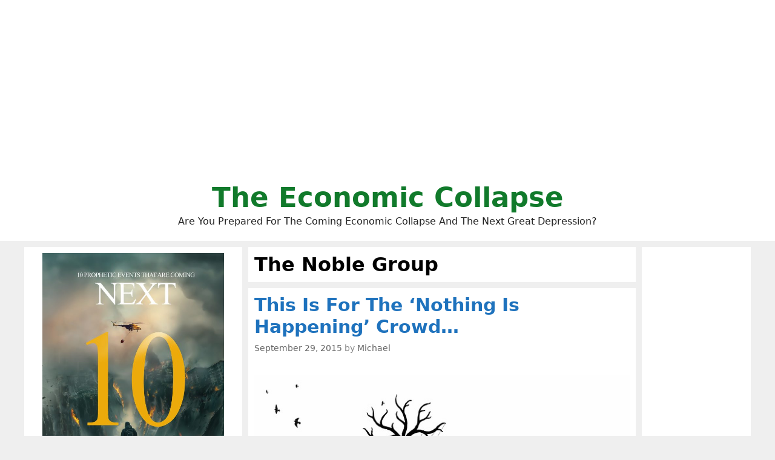

--- FILE ---
content_type: text/html; charset=UTF-8
request_url: https://choiceclips.whatfinger.com/widgets/server/azwidget-videos.php?widgetID=109d3ec0b7&width=99&cols=1&rows=5
body_size: 706
content:
{"items":[{"type":"video","record_num":192136,"title":"ICE RIOTERS USING CHURCHES FOR TRAINING & RECRUITING! NEW BOMBSHELL VIDEO PROVES...","filename":"ice-rioters-using-churches-for-training-recruiting-new-bombshell-video-proves","orig_filename":"","url":"https:\/\/choiceclips.whatfinger.com\/widgets\/wWidget.php?utm_source=&utm_medium=109d3ec0b7&client=109d3ec0b7&post=192136","thumb_url":"https:\/\/choiceclips.whatfinger.com\/wp-content\/uploads\/2026\/01\/Screenshot-2026-01-18-132339.png"},{"type":"video","record_num":192095,"title":"Protests reportedly now at the homes of Ice agents? How far will the Trump administration let this g...","filename":"protests-reportedly-now-at-the-homes-of-ice-agents-how-far-will-the-trump-administration-let-this-go-what-does-it-take-starting-to-look-weak","orig_filename":"","url":"https:\/\/choiceclips.whatfinger.com\/widgets\/wWidget.php?utm_source=&utm_medium=109d3ec0b7&client=109d3ec0b7&post=192095","thumb_url":"https:\/\/choiceclips.whatfinger.com\/wp-content\/uploads\/2026\/01\/Screenshot-2026-01-18-092252.png"},{"type":"video","record_num":192091,"title":"Walz and Frey Under DOJ\u2019s eye as Department Opens Criminal Investigation into Minnesota Officials...","filename":"walz-and-frey-under-dojs-eye-as-department-opens-criminal-investigation-into-minnesota-officials","orig_filename":"","url":"https:\/\/choiceclips.whatfinger.com\/widgets\/wWidget.php?utm_source=&utm_medium=109d3ec0b7&client=109d3ec0b7&post=192091","thumb_url":"https:\/\/choiceclips.whatfinger.com\/wp-content\/uploads\/2026\/01\/Screenshot-2026-01-17-223148.png"},{"type":"video","record_num":192083,"title":"John Fetterman becomes the left\u2019s WORST NIGHTMARE....","filename":"john-fetterman-becomes-the-lefts-worst-nightmare","orig_filename":"","url":"https:\/\/choiceclips.whatfinger.com\/widgets\/wWidget.php?utm_source=&utm_medium=109d3ec0b7&client=109d3ec0b7&post=192083","thumb_url":"https:\/\/choiceclips.whatfinger.com\/wp-content\/uploads\/2026\/01\/Screenshot-2026-01-17-205933.png"},{"type":"video","record_num":192080,"title":"Influencer Jake Lang Attacked and Bloodied by Anti-ICE Protestors in Minneapolis...","filename":"influencer-jake-lang-attacked-and-bloodied-by-anti-ice-protestors-in-minneapolis","orig_filename":"","url":"https:\/\/choiceclips.whatfinger.com\/widgets\/wWidget.php?utm_source=&utm_medium=109d3ec0b7&client=109d3ec0b7&post=192080","thumb_url":"https:\/\/choiceclips.whatfinger.com\/wp-content\/uploads\/2026\/01\/Screenshot-2026-01-17-205458.png"}]}

--- FILE ---
content_type: text/html; charset=utf-8
request_url: https://www.google.com/recaptcha/api2/aframe
body_size: 267
content:
<!DOCTYPE HTML><html><head><meta http-equiv="content-type" content="text/html; charset=UTF-8"></head><body><script nonce="dfxrpV8_KURVqYl8hmn8UQ">/** Anti-fraud and anti-abuse applications only. See google.com/recaptcha */ try{var clients={'sodar':'https://pagead2.googlesyndication.com/pagead/sodar?'};window.addEventListener("message",function(a){try{if(a.source===window.parent){var b=JSON.parse(a.data);var c=clients[b['id']];if(c){var d=document.createElement('img');d.src=c+b['params']+'&rc='+(localStorage.getItem("rc::a")?sessionStorage.getItem("rc::b"):"");window.document.body.appendChild(d);sessionStorage.setItem("rc::e",parseInt(sessionStorage.getItem("rc::e")||0)+1);localStorage.setItem("rc::h",'1768772118536');}}}catch(b){}});window.parent.postMessage("_grecaptcha_ready", "*");}catch(b){}</script></body></html>